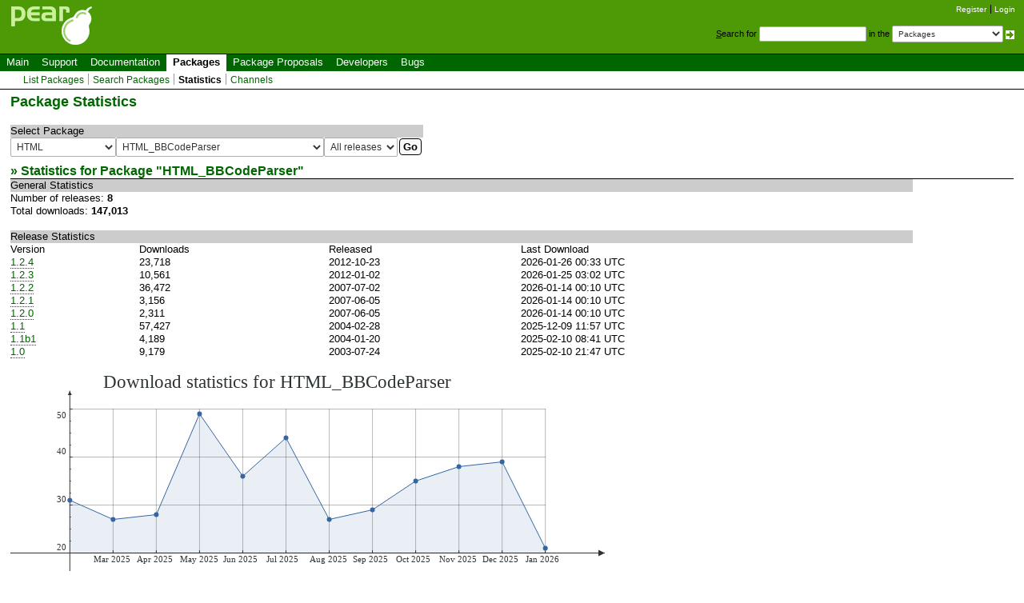

--- FILE ---
content_type: text/html; charset=UTF-8
request_url: https://pear.php.net/package-stats.php?pid=229&cid=10
body_size: 4181
content:
<!DOCTYPE html>
<html xmlns="http://www.w3.org/1999/xhtml">
<head >
 <title>Package Statistics</title>
 <link rel="shortcut icon" href="/gifs/favicon.ico" />
 <link rel="stylesheet" type="text/css" href="/css/reset-fonts.css" />
 <link rel="stylesheet" type="text/css" href="/css/style.css" />
 <!--[if IE 7]><link rel="stylesheet" type="text/css" href="/css/IE7styles.css" /><![endif]-->
 <!--[if IE 6]><link rel="stylesheet" type="text/css" href="/css/IE6styles.css" /><![endif]-->
 <link rel="stylesheet" type="text/css" href="/css/print.css" media="print" />
 <link rel="alternate" type="application/rss+xml" title="RSS feed" href="http://pear.php.net/feeds/latest.rss" />
 <script type="text/javascript" src="https://ajax.googleapis.com/ajax/libs/jquery/1.3.2/jquery.min.js"></script>
 <script type="text/javascript" src="/javascript/jquery-dtpicker/jquery.dtpicker.min.js"></script>
 <link rel="stylesheet" type="text/css" href="/javascript/jquery-dtpicker/jquery.dtpicker.css" />
 <!-- compliance patch for microsoft browsers -->
<!--[if lt IE 8]>
 <script type="text/javascript" src="/javascript/IE8.js"></script>
<![endif]-->
 <link rel="search" type="application/opensearchdescription+xml" title="PEAR Search Plugin" href="http://pear.php.net/osd.xml" />
</head>

<body>
<div>
<a id="TOP"></a>
</div>

<div id="doc3">
<!-- START HEADER -->
 <div id="user">
  <ul>
   <li><a href="/account-request.php">Register</a></li>
   <li class="last"><a href="/login.php?redirect=%2Fpackage-stats.php%3Fpid%3D229%26cid%3D10">Login</a></li>
  </ul>
 </div>

 <div id="search">
  <form method="get" action="/search.php">
   <p style="margin: 0px;">
    <span class="accesskey">S</span>earch for
    <input type="text" name="q" value="" size="20" accesskey="s" />
    in the
    <select name="in">
        <option value="packages">Packages</option>
        <option value="site">This site (using Yahoo!)</option>
        <option value="users">Developers</option>
        <option value="pear-dev">Developer mailing list</option>
        <option value="pear-general">General mailing list</option>
        <option value="pear-cvs">SVN commits mailing list</option>
    </select>
    <input type="image" src="/gifs/small_submit_white.gif" alt="search" style="vertical-align: middle;" />
   </p>
  </form>
 </div>

  <div id="header">
   <a href="/"><img src="/gifs/pearsmall.gif" style="border: 0;" width="104" height="50" alt="PEAR"  /></a><br />
  </div>

<div id="menubar">

<ul id="menu">
 <li class="menu-item"><a href="/index.php">Main</a></li>
 <li class="menu-item"><a href="/support/">Support</a></li>
 <li class="menu-item"><a href="/manual/">Documentation</a></li>
 <li class="menu-item current"><a href="/packages.php">Packages</a></li>
 <li class="menu-item"><a href="/pepr/">Package Proposals</a></li>
 <li class="menu-item"><a href="/accounts.php">Developers</a></li>
 <li class="menu-item menu-item-last"><a href="/bugs/">Bugs</a></li>
</ul>

</div>


<ul id="submenu">
 <li class="menu-item"><a href="/packages.php">List Packages</a></li>
 <li class="menu-item"><a href="/search.php">Search Packages</a></li>
 <li class="menu-item current"><a href="/package-stats.php">Statistics</a></li>
 <li class="menu-item menu-item-last"><a href="/channels/">Channels</a></li>
</ul>

<!-- END HEADER -->
<!-- START MIDDLE -->

<!-- START MAIN CONTENT -->

  <div id="body">


<h1>Package Statistics</h1>

<script type="text/javascript">
<!--
function reloadMe()
{
    var newLocation = "\/package-stats.php"+'?'
                      + 'cid='
                      + document.forms[1].cid.value
                      + '&pid='
                      + document.forms[1].pid.value
                      + '&rid='
                      + document.forms[1].rid.value;

    document.location.href = newLocation;

}
//-->
</script>

 <form action="package-stats.php" method="get">
 <table>
  <caption style="background-color: #CCCCCC;">Select Package</caption>
  <tr>
  <td>
   <select name="cid" onchange="javascript:reloadMe();">
    <option value="">Select category ...</option>
    <option value="47">Audio</option>
    <option value="1">Authentication</option>
    <option value="2">Benchmarking</option>
    <option value="3">Caching</option>
    <option value="4">Configuration</option>
    <option value="5">Console</option>
    <option value="7">Database</option>
    <option value="8">Date and Time</option>
    <option value="6">Encryption</option>
    <option value="44">Event</option>
    <option value="33">File Formats</option>
    <option value="9">File System</option>
    <option value="34">Gtk Components</option>
    <option value="53">Gtk2 Components</option>
    <option value="45">GUI</option>
    <option value="10" selected="selected">HTML</option>
    <option value="11">HTTP</option>
    <option value="12">Images</option>
    <option value="28">Internationalization</option>
    <option value="13">Logging</option>
    <option value="14">Mail</option>
    <option value="15">Math</option>
    <option value="46">Multimedia</option>
    <option value="16">Networking</option>
    <option value="17">Numbers</option>
    <option value="18">Payment</option>
    <option value="19">PEAR</option>
    <option value="55">PEAR Website</option>
    <option value="25">PHP</option>
    <option value="31">Processing</option>
    <option value="56">QA Tools</option>
    <option value="20">Scheduling</option>
    <option value="21">Science</option>
    <option value="57">Search Engine</option>
    <option value="54">Security</option>
    <option value="42">Semantic Web</option>
    <option value="35">Streams</option>
    <option value="27">Structures</option>
    <option value="37">System</option>
    <option value="43">Testing</option>
    <option value="36">Text</option>
    <option value="29">Tools and Utilities</option>
    <option value="50">Validate</option>
    <option value="40">Version Control</option>
    <option value="23">Web Services</option>
    <option value="22">XML</option>
  </select>
  </td>
  <td>
  <select name="pid" onchange="javascript:reloadMe();">
    <option value="">Select package ...</option>
    <option value="511">HTML_AJAX</option>
    <option value="229" selected="selected">HTML_BBCodeParser</option>
    <option value="912">HTML_BBCodeParser2</option>
    <option value="69">HTML_Common</option>
    <option value="405">HTML_Common2</option>
    <option value="112">HTML_Crypt</option>
    <option value="233">HTML_CSS</option>
    <option value="793">HTML_Entities</option>
    <option value="157">HTML_Form</option>
    <option value="93">HTML_Javascript</option>
    <option value="243">HTML_Menu</option>
    <option value="205">HTML_Page</option>
    <option value="329">HTML_Page2</option>
    <option value="235">HTML_Progress</option>
    <option value="445">HTML_Progress2</option>
    <option value="58">HTML_QuickForm</option>
    <option value="612">HTML_QuickForm2</option>
    <option value="918">HTML_QuickForm2_Captcha</option>
    <option value="495">HTML_QuickForm_advmultiselect</option>
    <option value="685">HTML_QuickForm_altselect</option>
    <option value="680">HTML_QuickForm_CAPTCHA</option>
    <option value="245">HTML_QuickForm_Controller</option>
    <option value="637">HTML_QuickForm_DHTMLRulesTableless</option>
    <option value="675">HTML_QuickForm_ElementGrid</option>
    <option value="588">HTML_QuickForm_Livesearch</option>
    <option value="636">HTML_QuickForm_Renderer_Tableless</option>
    <option value="734">HTML_QuickForm_Rule_Spelling</option>
    <option value="419">HTML_QuickForm_SelectFilter</option>
    <option value="479">HTML_Safe</option>
    <option value="223">HTML_Select</option>
    <option value="165">HTML_Select_Common</option>
    <option value="70">HTML_Table</option>
    <option value="327">HTML_Table_Matrix</option>
    <option value="652">HTML_TagCloud</option>
    <option value="111">HTML_Template_Flexy</option>
    <option value="108">HTML_Template_IT</option>
    <option value="168">HTML_Template_PHPLIB</option>
    <option value="866">HTML_Template_PHPTAL</option>
    <option value="189">HTML_Template_Sigma</option>
    <option value="162">HTML_Template_Xipe</option>
    <option value="77">HTML_TreeMenu</option>
    <option value="32">Pager</option>
    <option value="136">Pager_Sliding</option>
</select>
  </td>
  <td>
  <select onchange="javascript:reloadMe();" name="rid" size="1">
   <option value="">All releases</option>
    <option value="6387">1.2.4</option>
    <option value="6230">1.2.3</option>
    <option value="4297">1.2.2</option>
    <option value="4215">1.2.1</option>
    <option value="4214">1.2.0</option>
    <option value="1165">1.1</option>
    <option value="1086">1.1b1</option>
    <option value="730">1.0</option>
  </select>
  </td>
  <td><input type="submit" name="submit" value="Go" /></td>
</tr>
</table>
</form>
<h2>&raquo; Statistics for Package &quot;<a href="/package/HTML_BBCodeParser">HTML_BBCodeParser</a>&quot;</h2>
    <table cellspacing="0" cellpadding="3" style="border: 0px; width: 90%;">
    <caption style="background-color: #CCCCCC;">General Statistics</caption>
    <tr>
     <td style="text-align: left;">Number of releases: <strong>8</strong><br />
Total downloads: <strong>147,013</strong><br />
</td>
    </tr>
    </table>

    <br />
    <table cellspacing="0" cellpadding="3" style="border: 0px; width: 90%;">
    <caption style="background-color: #CCCCCC;">Release Statistics</caption>
    <tr>
        <th style="text-align: left;">Version</th>
        <th style="text-align: left;">Downloads</th>
        <th style="text-align: left;">Released</th>
        <th style="text-align: left;">Last Download</th>
    </tr>
 <tr>  <td><a href="/package/HTML_BBCodeParser/download/1.2.4">1.2.4</a></td>
  <td>23,718  </td>
  <td>2012-10-23  </td>
  <td>2026-01-26 00:33 UTC  </td>
 </tr>
 <tr>  <td><a href="/package/HTML_BBCodeParser/download/1.2.3">1.2.3</a></td>
  <td>10,561  </td>
  <td>2012-01-02  </td>
  <td>2026-01-25 03:02 UTC  </td>
 </tr>
 <tr>  <td><a href="/package/HTML_BBCodeParser/download/1.2.2">1.2.2</a></td>
  <td>36,472  </td>
  <td>2007-07-02  </td>
  <td>2026-01-14 00:10 UTC  </td>
 </tr>
 <tr>  <td><a href="/package/HTML_BBCodeParser/download/1.2.1">1.2.1</a></td>
  <td>3,156  </td>
  <td>2007-06-05  </td>
  <td>2026-01-14 00:10 UTC  </td>
 </tr>
 <tr>  <td><a href="/package/HTML_BBCodeParser/download/1.2.0">1.2.0</a></td>
  <td>2,311  </td>
  <td>2007-06-05  </td>
  <td>2026-01-14 00:10 UTC  </td>
 </tr>
 <tr>  <td><a href="/package/HTML_BBCodeParser/download/1.1">1.1</a></td>
  <td>57,427  </td>
  <td>2004-02-28  </td>
  <td>2025-12-09 11:57 UTC  </td>
 </tr>
 <tr>  <td><a href="/package/HTML_BBCodeParser/download/1.1b1">1.1b1</a></td>
  <td>4,189  </td>
  <td>2004-01-20  </td>
  <td>2025-02-10 08:41 UTC  </td>
 </tr>
 <tr>  <td><a href="/package/HTML_BBCodeParser/download/1.0">1.0</a></td>
  <td>9,179  </td>
  <td>2003-07-24  </td>
  <td>2025-02-10 21:47 UTC  </td>
 </tr>
</table>
<br /><div id="svg-container"> <!-- wrapper for the graph object -->
    <!--[if IE]>
     <embed src="package-stats-graph.php?pid=229&amp;releases=0" type="image/svg+xml" id="stats_graph_svg" width="743" height="250" />
    <![endif]-->
    <!--[if !IE]>-->
     <object data="package-stats-graph.php?pid=229&amp;releases=0" type="image/svg+xml" id="stats_graph_svg" width="743" height="250">
      You need a browser capeable of SVG to display this image.
     </object>
    <!--<![endif]-->
</div>
<br /><br />

<script type="text/javascript">
<!--
    function clearGraphList()
    {
        graphForm = document.forms['graph_control'];
        for (i = 0; i < graphForm.graph_list.options.length; i++) {
            graphForm.graph_list.options[i] = null;
        }
    }

    function addGraphItem()
    {
        graphForm = document.forms['graph_control'];
        selectedRelease = graphForm.releases.options[graphForm.releases.selectedIndex];

        if (selectedRelease.value != "") {
            newText  = 'Release ' + selectedRelease.text;
            newValue = selectedRelease.value;
            graphForm.graph_list.options[graphForm.graph_list.options.length] = new Option(newText, newValue);

        } else {
            alert('Please select a release');
        }
    }

    function removeGraphItem()
    {
        graphForm = document.forms['graph_control'];
        graphList = graphForm.graph_list;

        if (graphList.selectedIndex != null) {
            graphList.options[graphList.selectedIndex] = null;
        }
    }

    function updateGraph()
    {
        graphForm   = document.forms['graph_control'];
        releases_qs = '';

        if (graphForm.graph_list.options.length) {
            for (i = 0; i < graphForm.graph_list.options.length; i++) {
                if (i != 0) {
                    releases_qs += ',';
                }
                releases_qs += graphForm.graph_list.options[i].value;
            }
            graphForm.update.value = 'Updating...';

            var url = 'package-stats-graph.php?pid=229';
            url += '';
            url += '';
            url += '&releases=' + releases_qs;
            var svg  = document.getElementById('stats_graph_svg');
            if (svg != null) {
                // there is an svg element, so we need to destroy and recreate it
                var svgcont = document.getElementById('svg-container');
                if (svg.data != null) {
                    // Non IE
                    svgcont.innerHTML = '<object data="'+url+'" type="image/svg+xml" id="stats_graph_svg" width="743" height="250">You need a browser capeable of SVG to display this image.</object>';
                } else if (svg.src != null) {
                    // IE
                    svgcong.innerHTML = '<embed src="'+url+'" type="image/svg+xml" id="stats_graph_svg" width="743" height="250" />';
                }
            }
            if (document.images['stats_graph'] != null) {
                document.images['stats_graph'].src = url;
            }
            graphForm.update.value = 'Update graph';
        } else {
            alert('Please select one or more releases to show!');
        }
    }
//-->
</script>

<form name="graph_control" action="#" method="get">
 <input type="hidden" name="pid" value="229" />
 <input type="hidden" name="rid" value="0" />
 <input type="hidden" name="cid" value="10" />
 <table border="0">
  <tr>
   <td colspan="2">
    Show graph of:<br />
    <select style="width: 543px" name="graph_list" size="5">
    </select>
   </td>
  </tr>
  <tr>
   <td style="vertical-align: top">
    Release:
    <select name="releases">
     <option value="">Select...</option>
     <option value="0">All</option>
           <option value="730">1.0</option>
           <option value="1165">1.1</option>
           <option value="1086">1.1b1</option>
           <option value="4214">1.2.0</option>
           <option value="4215">1.2.1</option>
           <option value="4297">1.2.2</option>
           <option value="6230">1.2.3</option>
           <option value="6387">1.2.4</option>
         </select>
   </td>
   <td style="text-align: right">
    <input type="submit" style="width: 100px" name="add" value="Add" onclick="addGraphItem(); return false;" />
    <input type="submit" style="width: 100px" name="remove" value="Remove" onclick="removeGraphItem(); return false" />
   </td>
  </tr>
  <tr>
   <td style="text-align: center" colspan="2">
    <input type="submit" name="update" value="Update graph" onclick="updateGraph(); return false" />
   </td>
  </tr>
 </table>
</form>
<br />
        
  </div>

<!-- END MAIN CONTENT -->
<!-- END MIDDLE -->

<!-- START FOOTER -->
<div id="footer">
  <div id="foot-bar"><a href="/about/privacy.php">PRIVACY POLICY</a>&nbsp;|&nbsp;<a href="/about/credits.php">CREDITS</a></div>
  <div id="foot-copy">
    <a href="/copyright.php">Copyright &copy; 2001-2026 The PHP Group</a>    All rights reserved.
  </div>

  <div id="foot-source">
    Bandwidth and hardware provided by:
    <a href="http://www.eukhost.com/">eUKhost</a>
  </div>
</div>

<!-- Onload focus to pear -->
<!-- END FOOTER -->
 </div>
</body>
</html>


--- FILE ---
content_type: image/svg+xml
request_url: https://pear.php.net/package-stats-graph.php?pid=229&releases=0
body_size: 23742
content:
<?xml version="1.0"?>
<svg xmlns="http://www.w3.org/2000/svg" width="743" height="250" version="1.0" id="ezcGraph"><defs/><g id="ezcGraphChart" color-rendering="optimizeQuality" shape-rendering="geometricPrecision" text-rendering="optimizeLegibility"><path d=" M 0.0000,250.0000 L 0.0000,0.0000 L 743.0000,0.0000 L 743.0000,250.0000 L 0.0000,250.0000 z " style="fill: #ffffff; fill-opacity: 1.00; stroke: none;" id="ezcGraphPolygon_1"/><path d=" M 0.0000,25.0000 L 0.0000,0.0000 L 743.0000,0.0000 L 743.0000,25.0000 L 0.0000,25.0000 z " style="fill: #000000; fill-opacity: 0.00; stroke: none;" id="ezcGraphPolygon_2"/><path d=" M 0.0000,227.5000 L 743.0000,227.5000" style="fill: none; stroke: #2e3436; stroke-width: 1; stroke-opacity: 1.00; stroke-linecap: round; stroke-linejoin: round;" id="ezcGraphLine_4"/><path d=" M 735.0000,223.5000 L 743.0000,227.5000 L 735.0000,231.5000 L 735.0000,223.5000 z " style="fill: #2e3436; fill-opacity: 1.00; stroke: none;" id="ezcGraphPolygon_5"/><path d=" M 128.3364,47.5000 L 128.3364,227.5000" style="fill: none; stroke: #000000; stroke-width: 1; stroke-opacity: 0.27; stroke-linecap: round; stroke-linejoin: round;" id="ezcGraphLine_6"/><path d=" M 128.3364,224.5000 L 128.3364,227.5000" style="fill: none; stroke: #2e3436; stroke-width: 1; stroke-opacity: 1.00; stroke-linecap: round; stroke-linejoin: round;" id="ezcGraphLine_7"/><path d=" M 182.3727,47.5000 L 182.3727,227.5000" style="fill: none; stroke: #000000; stroke-width: 1; stroke-opacity: 0.27; stroke-linecap: round; stroke-linejoin: round;" id="ezcGraphLine_9"/><path d=" M 182.3727,224.5000 L 182.3727,227.5000" style="fill: none; stroke: #2e3436; stroke-width: 1; stroke-opacity: 1.00; stroke-linecap: round; stroke-linejoin: round;" id="ezcGraphLine_10"/><path d=" M 236.4091,47.5000 L 236.4091,227.5000" style="fill: none; stroke: #000000; stroke-width: 1; stroke-opacity: 0.27; stroke-linecap: round; stroke-linejoin: round;" id="ezcGraphLine_12"/><path d=" M 236.4091,224.5000 L 236.4091,227.5000" style="fill: none; stroke: #2e3436; stroke-width: 1; stroke-opacity: 1.00; stroke-linecap: round; stroke-linejoin: round;" id="ezcGraphLine_13"/><path d=" M 290.4455,47.5000 L 290.4455,227.5000" style="fill: none; stroke: #000000; stroke-width: 1; stroke-opacity: 0.27; stroke-linecap: round; stroke-linejoin: round;" id="ezcGraphLine_15"/><path d=" M 290.4455,224.5000 L 290.4455,227.5000" style="fill: none; stroke: #2e3436; stroke-width: 1; stroke-opacity: 1.00; stroke-linecap: round; stroke-linejoin: round;" id="ezcGraphLine_16"/><path d=" M 344.4818,47.5000 L 344.4818,227.5000" style="fill: none; stroke: #000000; stroke-width: 1; stroke-opacity: 0.27; stroke-linecap: round; stroke-linejoin: round;" id="ezcGraphLine_18"/><path d=" M 344.4818,224.5000 L 344.4818,227.5000" style="fill: none; stroke: #2e3436; stroke-width: 1; stroke-opacity: 1.00; stroke-linecap: round; stroke-linejoin: round;" id="ezcGraphLine_19"/><path d=" M 398.5182,47.5000 L 398.5182,227.5000" style="fill: none; stroke: #000000; stroke-width: 1; stroke-opacity: 0.27; stroke-linecap: round; stroke-linejoin: round;" id="ezcGraphLine_21"/><path d=" M 398.5182,224.5000 L 398.5182,227.5000" style="fill: none; stroke: #2e3436; stroke-width: 1; stroke-opacity: 1.00; stroke-linecap: round; stroke-linejoin: round;" id="ezcGraphLine_22"/><path d=" M 452.5545,47.5000 L 452.5545,227.5000" style="fill: none; stroke: #000000; stroke-width: 1; stroke-opacity: 0.27; stroke-linecap: round; stroke-linejoin: round;" id="ezcGraphLine_24"/><path d=" M 452.5545,224.5000 L 452.5545,227.5000" style="fill: none; stroke: #2e3436; stroke-width: 1; stroke-opacity: 1.00; stroke-linecap: round; stroke-linejoin: round;" id="ezcGraphLine_25"/><path d=" M 506.5909,47.5000 L 506.5909,227.5000" style="fill: none; stroke: #000000; stroke-width: 1; stroke-opacity: 0.27; stroke-linecap: round; stroke-linejoin: round;" id="ezcGraphLine_27"/><path d=" M 506.5909,224.5000 L 506.5909,227.5000" style="fill: none; stroke: #2e3436; stroke-width: 1; stroke-opacity: 1.00; stroke-linecap: round; stroke-linejoin: round;" id="ezcGraphLine_28"/><path d=" M 560.6273,47.5000 L 560.6273,227.5000" style="fill: none; stroke: #000000; stroke-width: 1; stroke-opacity: 0.27; stroke-linecap: round; stroke-linejoin: round;" id="ezcGraphLine_30"/><path d=" M 560.6273,224.5000 L 560.6273,227.5000" style="fill: none; stroke: #2e3436; stroke-width: 1; stroke-opacity: 1.00; stroke-linecap: round; stroke-linejoin: round;" id="ezcGraphLine_31"/><path d=" M 614.6636,47.5000 L 614.6636,227.5000" style="fill: none; stroke: #000000; stroke-width: 1; stroke-opacity: 0.27; stroke-linecap: round; stroke-linejoin: round;" id="ezcGraphLine_33"/><path d=" M 614.6636,224.5000 L 614.6636,227.5000" style="fill: none; stroke: #2e3436; stroke-width: 1; stroke-opacity: 1.00; stroke-linecap: round; stroke-linejoin: round;" id="ezcGraphLine_34"/><path d=" M 668.7000,47.5000 L 668.7000,227.5000" style="fill: none; stroke: #000000; stroke-width: 1; stroke-opacity: 0.27; stroke-linecap: round; stroke-linejoin: round;" id="ezcGraphLine_36"/><path d=" M 668.7000,224.5000 L 668.7000,227.5000" style="fill: none; stroke: #2e3436; stroke-width: 1; stroke-opacity: 1.00; stroke-linecap: round; stroke-linejoin: round;" id="ezcGraphLine_37"/><path d=" M 74.3000,250.0000 L 74.3000,25.0000" style="fill: none; stroke: #2e3436; stroke-width: 1; stroke-opacity: 1.00; stroke-linecap: round; stroke-linejoin: round;" id="ezcGraphLine_39"/><path d=" M 71.8000,30.0000 L 74.3000,25.0000 L 76.8000,30.0000 L 71.8000,30.0000 z " style="fill: #2e3436; fill-opacity: 1.00; stroke: none;" id="ezcGraphPolygon_40"/><path d=" M 74.3000,227.5000 L 668.7000,227.5000" style="fill: none; stroke: #000000; stroke-width: 1; stroke-opacity: 0.27; stroke-linecap: round; stroke-linejoin: round;" id="ezcGraphLine_41"/><path d=" M 74.3000,227.5000 L 77.3000,227.5000" style="fill: none; stroke: #2e3436; stroke-width: 1; stroke-opacity: 1.00; stroke-linecap: round; stroke-linejoin: round;" id="ezcGraphLine_42"/><path d=" M 74.3000,212.5000 L 668.7000,212.5000" style="fill: none; stroke: #000000; stroke-width: 1; stroke-opacity: 0.00; stroke-linecap: round; stroke-linejoin: round;" id="ezcGraphLine_44"/><path d=" M 74.3000,212.5000 L 75.3000,212.5000" style="fill: none; stroke: #2e3436; stroke-width: 1; stroke-opacity: 1.00; stroke-linecap: round; stroke-linejoin: round;" id="ezcGraphLine_45"/><path d=" M 74.3000,197.5000 L 668.7000,197.5000" style="fill: none; stroke: #000000; stroke-width: 1; stroke-opacity: 0.00; stroke-linecap: round; stroke-linejoin: round;" id="ezcGraphLine_46"/><path d=" M 74.3000,197.5000 L 75.3000,197.5000" style="fill: none; stroke: #2e3436; stroke-width: 1; stroke-opacity: 1.00; stroke-linecap: round; stroke-linejoin: round;" id="ezcGraphLine_47"/><path d=" M 74.3000,182.5000 L 668.7000,182.5000" style="fill: none; stroke: #000000; stroke-width: 1; stroke-opacity: 0.00; stroke-linecap: round; stroke-linejoin: round;" id="ezcGraphLine_48"/><path d=" M 74.3000,182.5000 L 75.3000,182.5000" style="fill: none; stroke: #2e3436; stroke-width: 1; stroke-opacity: 1.00; stroke-linecap: round; stroke-linejoin: round;" id="ezcGraphLine_49"/><path d=" M 74.3000,167.5000 L 668.7000,167.5000" style="fill: none; stroke: #000000; stroke-width: 1; stroke-opacity: 0.27; stroke-linecap: round; stroke-linejoin: round;" id="ezcGraphLine_50"/><path d=" M 74.3000,167.5000 L 77.3000,167.5000" style="fill: none; stroke: #2e3436; stroke-width: 1; stroke-opacity: 1.00; stroke-linecap: round; stroke-linejoin: round;" id="ezcGraphLine_51"/><path d=" M 74.3000,152.5000 L 668.7000,152.5000" style="fill: none; stroke: #000000; stroke-width: 1; stroke-opacity: 0.00; stroke-linecap: round; stroke-linejoin: round;" id="ezcGraphLine_53"/><path d=" M 74.3000,152.5000 L 75.3000,152.5000" style="fill: none; stroke: #2e3436; stroke-width: 1; stroke-opacity: 1.00; stroke-linecap: round; stroke-linejoin: round;" id="ezcGraphLine_54"/><path d=" M 74.3000,137.5000 L 668.7000,137.5000" style="fill: none; stroke: #000000; stroke-width: 1; stroke-opacity: 0.00; stroke-linecap: round; stroke-linejoin: round;" id="ezcGraphLine_55"/><path d=" M 74.3000,137.5000 L 75.3000,137.5000" style="fill: none; stroke: #2e3436; stroke-width: 1; stroke-opacity: 1.00; stroke-linecap: round; stroke-linejoin: round;" id="ezcGraphLine_56"/><path d=" M 74.3000,122.5000 L 668.7000,122.5000" style="fill: none; stroke: #000000; stroke-width: 1; stroke-opacity: 0.00; stroke-linecap: round; stroke-linejoin: round;" id="ezcGraphLine_57"/><path d=" M 74.3000,122.5000 L 75.3000,122.5000" style="fill: none; stroke: #2e3436; stroke-width: 1; stroke-opacity: 1.00; stroke-linecap: round; stroke-linejoin: round;" id="ezcGraphLine_58"/><path d=" M 74.3000,107.5000 L 668.7000,107.5000" style="fill: none; stroke: #000000; stroke-width: 1; stroke-opacity: 0.27; stroke-linecap: round; stroke-linejoin: round;" id="ezcGraphLine_59"/><path d=" M 74.3000,107.5000 L 77.3000,107.5000" style="fill: none; stroke: #2e3436; stroke-width: 1; stroke-opacity: 1.00; stroke-linecap: round; stroke-linejoin: round;" id="ezcGraphLine_60"/><path d=" M 74.3000,92.5000 L 668.7000,92.5000" style="fill: none; stroke: #000000; stroke-width: 1; stroke-opacity: 0.00; stroke-linecap: round; stroke-linejoin: round;" id="ezcGraphLine_62"/><path d=" M 74.3000,92.5000 L 75.3000,92.5000" style="fill: none; stroke: #2e3436; stroke-width: 1; stroke-opacity: 1.00; stroke-linecap: round; stroke-linejoin: round;" id="ezcGraphLine_63"/><path d=" M 74.3000,77.5000 L 668.7000,77.5000" style="fill: none; stroke: #000000; stroke-width: 1; stroke-opacity: 0.00; stroke-linecap: round; stroke-linejoin: round;" id="ezcGraphLine_64"/><path d=" M 74.3000,77.5000 L 75.3000,77.5000" style="fill: none; stroke: #2e3436; stroke-width: 1; stroke-opacity: 1.00; stroke-linecap: round; stroke-linejoin: round;" id="ezcGraphLine_65"/><path d=" M 74.3000,62.5000 L 668.7000,62.5000" style="fill: none; stroke: #000000; stroke-width: 1; stroke-opacity: 0.00; stroke-linecap: round; stroke-linejoin: round;" id="ezcGraphLine_66"/><path d=" M 74.3000,62.5000 L 75.3000,62.5000" style="fill: none; stroke: #2e3436; stroke-width: 1; stroke-opacity: 1.00; stroke-linecap: round; stroke-linejoin: round;" id="ezcGraphLine_67"/><path d=" M 74.3000,47.5000 L 668.7000,47.5000" style="fill: none; stroke: #000000; stroke-width: 1; stroke-opacity: 0.27; stroke-linecap: round; stroke-linejoin: round;" id="ezcGraphLine_68"/><path d=" M 74.3000,47.5000 L 77.3000,47.5000" style="fill: none; stroke: #2e3436; stroke-width: 1; stroke-opacity: 1.00; stroke-linecap: round; stroke-linejoin: round;" id="ezcGraphLine_69"/><path d=" M 74.3000,161.5000 L 74.3000,161.5000" style="fill: none; stroke: #3465a4; stroke-width: 1; stroke-opacity: 1.00; stroke-linecap: round; stroke-linejoin: round;" id="ezcGraphLine_71"/><path d=" M 74.3000,227.5000 L 74.3000,161.5000 L 128.3364,185.5000 L 128.3364,227.5000 L 74.3000,227.5000 z " style="fill: #3465a4; fill-opacity: 0.10; stroke: none;" id="ezcGraphPolygon_72"/><path d=" M 74.3000,161.5000 L 128.3364,185.5000" style="fill: none; stroke: #3465a4; stroke-width: 1; stroke-opacity: 1.00; stroke-linecap: round; stroke-linejoin: round;" id="ezcGraphLine_73"/><path d=" M 128.3364,227.5000 L 128.3364,185.5000 L 182.3727,179.5000 L 182.3727,227.5000 L 128.3364,227.5000 z " style="fill: #3465a4; fill-opacity: 0.10; stroke: none;" id="ezcGraphPolygon_74"/><path d=" M 128.3364,185.5000 L 182.3727,179.5000" style="fill: none; stroke: #3465a4; stroke-width: 1; stroke-opacity: 1.00; stroke-linecap: round; stroke-linejoin: round;" id="ezcGraphLine_75"/><path d=" M 182.3727,227.5000 L 182.3727,179.5000 L 236.4091,53.5000 L 236.4091,227.5000 L 182.3727,227.5000 z " style="fill: #3465a4; fill-opacity: 0.10; stroke: none;" id="ezcGraphPolygon_76"/><path d=" M 182.3727,179.5000 L 236.4091,53.5000" style="fill: none; stroke: #3465a4; stroke-width: 1; stroke-opacity: 1.00; stroke-linecap: round; stroke-linejoin: round;" id="ezcGraphLine_77"/><path d=" M 236.4091,227.5000 L 236.4091,53.5000 L 290.4455,131.5000 L 290.4455,227.5000 L 236.4091,227.5000 z " style="fill: #3465a4; fill-opacity: 0.10; stroke: none;" id="ezcGraphPolygon_78"/><path d=" M 236.4091,53.5000 L 290.4455,131.5000" style="fill: none; stroke: #3465a4; stroke-width: 1; stroke-opacity: 1.00; stroke-linecap: round; stroke-linejoin: round;" id="ezcGraphLine_79"/><path d=" M 290.4455,227.5000 L 290.4455,131.5000 L 344.4818,83.5000 L 344.4818,227.5000 L 290.4455,227.5000 z " style="fill: #3465a4; fill-opacity: 0.10; stroke: none;" id="ezcGraphPolygon_80"/><path d=" M 290.4455,131.5000 L 344.4818,83.5000" style="fill: none; stroke: #3465a4; stroke-width: 1; stroke-opacity: 1.00; stroke-linecap: round; stroke-linejoin: round;" id="ezcGraphLine_81"/><path d=" M 344.4818,227.5000 L 344.4818,83.5000 L 398.5182,185.5000 L 398.5182,227.5000 L 344.4818,227.5000 z " style="fill: #3465a4; fill-opacity: 0.10; stroke: none;" id="ezcGraphPolygon_82"/><path d=" M 344.4818,83.5000 L 398.5182,185.5000" style="fill: none; stroke: #3465a4; stroke-width: 1; stroke-opacity: 1.00; stroke-linecap: round; stroke-linejoin: round;" id="ezcGraphLine_83"/><path d=" M 398.5182,227.5000 L 398.5182,185.5000 L 452.5545,173.5000 L 452.5545,227.5000 L 398.5182,227.5000 z " style="fill: #3465a4; fill-opacity: 0.10; stroke: none;" id="ezcGraphPolygon_84"/><path d=" M 398.5182,185.5000 L 452.5545,173.5000" style="fill: none; stroke: #3465a4; stroke-width: 1; stroke-opacity: 1.00; stroke-linecap: round; stroke-linejoin: round;" id="ezcGraphLine_85"/><path d=" M 452.5545,227.5000 L 452.5545,173.5000 L 506.5909,137.5000 L 506.5909,227.5000 L 452.5545,227.5000 z " style="fill: #3465a4; fill-opacity: 0.10; stroke: none;" id="ezcGraphPolygon_86"/><path d=" M 452.5545,173.5000 L 506.5909,137.5000" style="fill: none; stroke: #3465a4; stroke-width: 1; stroke-opacity: 1.00; stroke-linecap: round; stroke-linejoin: round;" id="ezcGraphLine_87"/><path d=" M 506.5909,227.5000 L 506.5909,137.5000 L 560.6273,119.5000 L 560.6273,227.5000 L 506.5909,227.5000 z " style="fill: #3465a4; fill-opacity: 0.10; stroke: none;" id="ezcGraphPolygon_88"/><path d=" M 506.5909,137.5000 L 560.6273,119.5000" style="fill: none; stroke: #3465a4; stroke-width: 1; stroke-opacity: 1.00; stroke-linecap: round; stroke-linejoin: round;" id="ezcGraphLine_89"/><path d=" M 560.6273,227.5000 L 560.6273,119.5000 L 614.6636,113.5000 L 614.6636,227.5000 L 560.6273,227.5000 z " style="fill: #3465a4; fill-opacity: 0.10; stroke: none;" id="ezcGraphPolygon_90"/><path d=" M 560.6273,119.5000 L 614.6636,113.5000" style="fill: none; stroke: #3465a4; stroke-width: 1; stroke-opacity: 1.00; stroke-linecap: round; stroke-linejoin: round;" id="ezcGraphLine_91"/><path d=" M 614.6636,227.5000 L 614.6636,113.5000 L 668.7000,221.5000 L 668.7000,227.5000 L 614.6636,227.5000 z " style="fill: #3465a4; fill-opacity: 0.10; stroke: none;" id="ezcGraphPolygon_92"/><path d=" M 614.6636,113.5000 L 668.7000,221.5000" style="fill: none; stroke: #3465a4; stroke-width: 1; stroke-opacity: 1.00; stroke-linecap: round; stroke-linejoin: round;" id="ezcGraphLine_93"/><ellipse cx="74.3000" cy="161.5000" rx="3.0000" ry="3.0000" style="fill: #3465a4; fill-opacity: 1.00; stroke: none;" id="ezcGraphCircle_94"/><ellipse cx="128.3364" cy="185.5000" rx="3.0000" ry="3.0000" style="fill: #3465a4; fill-opacity: 1.00; stroke: none;" id="ezcGraphCircle_95"/><ellipse cx="182.3727" cy="179.5000" rx="3.0000" ry="3.0000" style="fill: #3465a4; fill-opacity: 1.00; stroke: none;" id="ezcGraphCircle_96"/><ellipse cx="236.4091" cy="53.5000" rx="3.0000" ry="3.0000" style="fill: #3465a4; fill-opacity: 1.00; stroke: none;" id="ezcGraphCircle_97"/><ellipse cx="290.4455" cy="131.5000" rx="3.0000" ry="3.0000" style="fill: #3465a4; fill-opacity: 1.00; stroke: none;" id="ezcGraphCircle_98"/><ellipse cx="344.4818" cy="83.5000" rx="3.0000" ry="3.0000" style="fill: #3465a4; fill-opacity: 1.00; stroke: none;" id="ezcGraphCircle_99"/><ellipse cx="398.5182" cy="185.5000" rx="3.0000" ry="3.0000" style="fill: #3465a4; fill-opacity: 1.00; stroke: none;" id="ezcGraphCircle_100"/><ellipse cx="452.5545" cy="173.5000" rx="3.0000" ry="3.0000" style="fill: #3465a4; fill-opacity: 1.00; stroke: none;" id="ezcGraphCircle_101"/><ellipse cx="506.5909" cy="137.5000" rx="3.0000" ry="3.0000" style="fill: #3465a4; fill-opacity: 1.00; stroke: none;" id="ezcGraphCircle_102"/><ellipse cx="560.6273" cy="119.5000" rx="3.0000" ry="3.0000" style="fill: #3465a4; fill-opacity: 1.00; stroke: none;" id="ezcGraphCircle_103"/><ellipse cx="614.6636" cy="113.5000" rx="3.0000" ry="3.0000" style="fill: #3465a4; fill-opacity: 1.00; stroke: none;" id="ezcGraphCircle_104"/><ellipse cx="668.7000" cy="221.5000" rx="3.0000" ry="3.0000" style="fill: #3465a4; fill-opacity: 1.00; stroke: none;" id="ezcGraphCircle_105"/><g id="ezcGraphTextBox_3"><path d=" M 115.0100,25.0000 L 115.0100,0.5000 L 628.4900,0.5000 L 628.4900,25.0000 L 115.0100,25.0000 z " style="fill: #ffffff; fill-opacity: 0.00; stroke: none;" id="ezcGraphPolygon_106"/><text id="ezcGraphTextBox_3_text" x="115.5100" text-length="511.9800px" y="20.5500" style="font-size: 23px; font-family: 'sans-serif'; fill: #2e3436; fill-opacity: 1.00; stroke: none;">Download statistics for HTML_BBCodeParser </text></g><g id="ezcGraphTextBox_8"><path d=" M 103.4564,242.0000 L 103.4564,229.0000 L 153.7164,229.0000 L 153.7164,242.0000 L 103.4564,242.0000 z " style="fill: #ffffff; fill-opacity: 0.00; stroke: none;" id="ezcGraphPolygon_107"/><text id="ezcGraphTextBox_8_text" x="103.9564" text-length="48.7600px" y="239.2750" style="font-size: 11px; font-family: 'sans-serif'; fill: #2e3436; fill-opacity: 1.00; stroke: none;">Mar 2025</text></g><g id="ezcGraphTextBox_11"><path d=" M 157.4927,242.0000 L 157.4927,229.0000 L 207.7527,229.0000 L 207.7527,242.0000 L 157.4927,242.0000 z " style="fill: #ffffff; fill-opacity: 0.00; stroke: none;" id="ezcGraphPolygon_108"/><text id="ezcGraphTextBox_11_text" x="157.9927" text-length="48.7600px" y="239.2750" style="font-size: 11px; font-family: 'sans-serif'; fill: #2e3436; fill-opacity: 1.00; stroke: none;">Apr 2025</text></g><g id="ezcGraphTextBox_14"><path d=" M 211.5291,242.0000 L 211.5291,229.0000 L 261.7891,229.0000 L 261.7891,242.0000 L 211.5291,242.0000 z " style="fill: #ffffff; fill-opacity: 0.00; stroke: none;" id="ezcGraphPolygon_109"/><text id="ezcGraphTextBox_14_text" x="212.0291" text-length="48.7600px" y="239.2750" style="font-size: 11px; font-family: 'sans-serif'; fill: #2e3436; fill-opacity: 1.00; stroke: none;">May 2025</text></g><g id="ezcGraphTextBox_17"><path d=" M 265.5655,242.0000 L 265.5655,229.0000 L 315.8255,229.0000 L 315.8255,242.0000 L 265.5655,242.0000 z " style="fill: #ffffff; fill-opacity: 0.00; stroke: none;" id="ezcGraphPolygon_110"/><text id="ezcGraphTextBox_17_text" x="266.0655" text-length="48.7600px" y="239.2750" style="font-size: 11px; font-family: 'sans-serif'; fill: #2e3436; fill-opacity: 1.00; stroke: none;">Jun 2025</text></g><g id="ezcGraphTextBox_20"><path d=" M 319.6018,242.0000 L 319.6018,229.0000 L 369.8618,229.0000 L 369.8618,242.0000 L 319.6018,242.0000 z " style="fill: #ffffff; fill-opacity: 0.00; stroke: none;" id="ezcGraphPolygon_111"/><text id="ezcGraphTextBox_20_text" x="320.1018" text-length="48.7600px" y="239.2750" style="font-size: 11px; font-family: 'sans-serif'; fill: #2e3436; fill-opacity: 1.00; stroke: none;">Jul 2025</text></g><g id="ezcGraphTextBox_23"><path d=" M 373.6382,242.0000 L 373.6382,229.0000 L 423.8982,229.0000 L 423.8982,242.0000 L 373.6382,242.0000 z " style="fill: #ffffff; fill-opacity: 0.00; stroke: none;" id="ezcGraphPolygon_112"/><text id="ezcGraphTextBox_23_text" x="374.1382" text-length="48.7600px" y="239.2750" style="font-size: 11px; font-family: 'sans-serif'; fill: #2e3436; fill-opacity: 1.00; stroke: none;">Aug 2025</text></g><g id="ezcGraphTextBox_26"><path d=" M 427.6745,242.0000 L 427.6745,229.0000 L 477.9345,229.0000 L 477.9345,242.0000 L 427.6745,242.0000 z " style="fill: #ffffff; fill-opacity: 0.00; stroke: none;" id="ezcGraphPolygon_113"/><text id="ezcGraphTextBox_26_text" x="428.1745" text-length="48.7600px" y="239.2750" style="font-size: 11px; font-family: 'sans-serif'; fill: #2e3436; fill-opacity: 1.00; stroke: none;">Sep 2025</text></g><g id="ezcGraphTextBox_29"><path d=" M 481.7109,242.0000 L 481.7109,229.0000 L 531.9709,229.0000 L 531.9709,242.0000 L 481.7109,242.0000 z " style="fill: #ffffff; fill-opacity: 0.00; stroke: none;" id="ezcGraphPolygon_114"/><text id="ezcGraphTextBox_29_text" x="482.2109" text-length="48.7600px" y="239.2750" style="font-size: 11px; font-family: 'sans-serif'; fill: #2e3436; fill-opacity: 1.00; stroke: none;">Oct 2025</text></g><g id="ezcGraphTextBox_32"><path d=" M 535.7473,242.0000 L 535.7473,229.0000 L 586.0073,229.0000 L 586.0073,242.0000 L 535.7473,242.0000 z " style="fill: #ffffff; fill-opacity: 0.00; stroke: none;" id="ezcGraphPolygon_115"/><text id="ezcGraphTextBox_32_text" x="536.2473" text-length="48.7600px" y="239.2750" style="font-size: 11px; font-family: 'sans-serif'; fill: #2e3436; fill-opacity: 1.00; stroke: none;">Nov 2025</text></g><g id="ezcGraphTextBox_35"><path d=" M 589.7836,242.0000 L 589.7836,229.0000 L 640.0436,229.0000 L 640.0436,242.0000 L 589.7836,242.0000 z " style="fill: #ffffff; fill-opacity: 0.00; stroke: none;" id="ezcGraphPolygon_116"/><text id="ezcGraphTextBox_35_text" x="590.2836" text-length="48.7600px" y="239.2750" style="font-size: 11px; font-family: 'sans-serif'; fill: #2e3436; fill-opacity: 1.00; stroke: none;">Dec 2025</text></g><g id="ezcGraphTextBox_38"><path d=" M 643.8200,242.0000 L 643.8200,229.0000 L 694.0800,229.0000 L 694.0800,242.0000 L 643.8200,242.0000 z " style="fill: #ffffff; fill-opacity: 0.00; stroke: none;" id="ezcGraphPolygon_117"/><text id="ezcGraphTextBox_38_text" x="644.3200" text-length="48.7600px" y="239.2750" style="font-size: 11px; font-family: 'sans-serif'; fill: #2e3436; fill-opacity: 1.00; stroke: none;">Jan 2026</text></g><g id="ezcGraphTextBox_43"><path d=" M 57.5400,226.5000 L 57.5400,213.5000 L 73.3000,213.5000 L 73.3000,226.5000 L 57.5400,226.5000 z " style="fill: #ffffff; fill-opacity: 0.00; stroke: none;" id="ezcGraphPolygon_118"/><text id="ezcGraphTextBox_43_text" x="58.0400" text-length="14.2600px" y="223.7750" style="font-size: 11px; font-family: 'sans-serif'; fill: #2e3436; fill-opacity: 1.00; stroke: none;">20</text></g><g id="ezcGraphTextBox_52"><path d=" M 57.5400,166.5000 L 57.5400,153.5000 L 73.3000,153.5000 L 73.3000,166.5000 L 57.5400,166.5000 z " style="fill: #ffffff; fill-opacity: 0.00; stroke: none;" id="ezcGraphPolygon_119"/><text id="ezcGraphTextBox_52_text" x="58.0400" text-length="14.2600px" y="163.7750" style="font-size: 11px; font-family: 'sans-serif'; fill: #2e3436; fill-opacity: 1.00; stroke: none;">30</text></g><g id="ezcGraphTextBox_61"><path d=" M 57.5400,106.5000 L 57.5400,93.5000 L 73.3000,93.5000 L 73.3000,106.5000 L 57.5400,106.5000 z " style="fill: #ffffff; fill-opacity: 0.00; stroke: none;" id="ezcGraphPolygon_120"/><text id="ezcGraphTextBox_61_text" x="58.0400" text-length="14.2600px" y="103.7750" style="font-size: 11px; font-family: 'sans-serif'; fill: #2e3436; fill-opacity: 1.00; stroke: none;">40</text></g><g id="ezcGraphTextBox_70"><path d=" M 57.5400,62.0000 L 57.5400,49.0000 L 73.3000,49.0000 L 73.3000,62.0000 L 57.5400,62.0000 z " style="fill: #ffffff; fill-opacity: 0.00; stroke: none;" id="ezcGraphPolygon_121"/><text id="ezcGraphTextBox_70_text" x="58.0400" text-length="14.2600px" y="59.2750" style="font-size: 11px; font-family: 'sans-serif'; fill: #2e3436; fill-opacity: 1.00; stroke: none;">50</text></g></g></svg>
